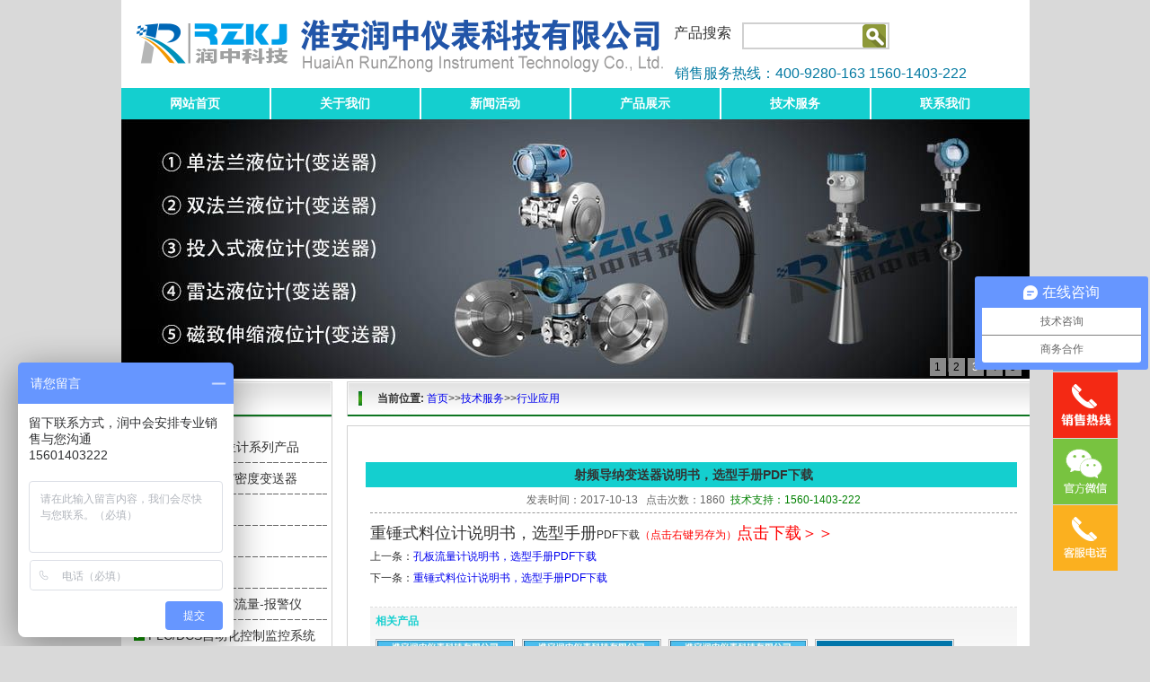

--- FILE ---
content_type: text/html; charset=utf-8
request_url: https://www.harzkj.com/jishufuwu/xingyeyingyong/1694.html
body_size: 6726
content:
<!DOCTYPE html PUBLIC "-//W3C//DTD XHTML 1.0 Transitional//EN" "http://www.w3.org/TR/xhtml1/DTD/xhtml1-transitional.dtd">
<html xmlns="http://www.w3.org/1999/xhtml">
<head>

<meta http-equiv="Content-Type" content="text/html; charset=utf-8" />
<title>射频导纳变送器说明书，选型手册PDF下载_淮安润中仪表科技有限公司</title>
<meta name="Keywords" content="射频导纳变送器说明书,选型手册" />
<meta name="Description" content="重锤式料位计说明书，选型手册 （点击右键另存为） 点击下载＞＞" />
<link rel="stylesheet" href="https://www.harzkj.com/css/style.css" type="text/css">
<script type="text/javascript" src="https://www.harzkj.com/css/jquery.min.js"></script>
<script type="text/javascript" src="https://www.harzkj.com/css/jq.js"></script>



</head>



<body> 

<script>
var _hmt = _hmt || [];
(function() {
  var hm = document.createElement("script");
  hm.src = "https://hm.baidu.com/hm.js?502ddc86991765d8972835e53e1e3e3e";
  var s = document.getElementsByTagName("script")[0]; 
  s.parentNode.insertBefore(hm, s);
})();
</script>

<div class="bg">

<div>
<script src="https://s1.bdstatic.com/r/www/cache/global/js/BaiduHttps_20150714_zhanzhang.js"></script>

<script>
    function checkHttps () {
        BaiduHttps.useHttps();
    };
    function g(formname) {
        var data = BaiduHttps.useHttps();
        var url = '';
        url = data.s == 0 ? "https://www.baidu.com/baidu" : 'https://www.baidu.com/baidu' + '?ssl_s=1&ssl_c' + data.ssl_code;
        if (formname.s[1].checked) {
            formname.ct.value = "2097152";
        }
        else {
            formname.ct.value = "0";
        }
        formname.action = url;
        return true;
    };
</script>

</div>



<div class="head"> 
  <div id="logo">
 <a href ="https://www.harzkj.com/" title="雷达液位计_超声波液位计_智能电磁流量计_磁翻板液位计厂家_淮安润中仪表科技有限公司">
<img rel="nofollow" src="https://www.harzkj.com/images/logo.png" alt="雷达液位计_超声波液位计_智能电磁流量计_磁翻板液位计厂家_淮安润中仪表科技有限公司">
</a>
</div>

<div id="ss">

<span>产品搜索</span> <div class="search">
    <form name="infosearch" method="get" action="/search/">
    <input id="q" name="keyword" type="text" class="infoInput" value=" " />
    <input name="submitsearch" type="submit" class="btn" value="" />
	</form>

  
  </div>
   
</div>
 
  <div class="en">销售服务热线：400-9280-163  1560-1403-222</div>
<div class="clear"></div>
<div id="nav">
  <ul class="nav" id="navMenu">
  <li><a href="https://www.harzkj.com/" class="nav_01_link" rel="dropmenu9999">网站首页</a></li>
 
      	<li><a href='/guanyuwomen/' class='nav_00' rel='dropmenu0'>关于我们</a></li>
   
      	<li><a href='/xinwenhuodong/' class='nav_01' rel='dropmenu1'>新闻活动</a></li>
   
      	<li><a href='/cp/' class='nav_02' rel='dropmenu2'>产品展示</a></li>
   
      	<li><a href='/jishufuwu/' class='nav_03' rel='dropmenu3'>技术服务</a></li>
   
  	<li class="last"><a  href='/lianxiwomen/' class='nav_05' rel='dropmenu5'>联系我们</a> </li>


    <div class="clear"></div>
  </ul>
  <script type="text/javascript" src="/css/dropdown.js" ></script>
  <div><ul id="dropmenu0" class="dropMenu"> 
        <li><a href='https://www.harzkj.com/guanyuwomen/gongsigaikuang/'>公司概况</a></li> 

        <li><a href='https://www.harzkj.com/guanyuwomen/fazhanlicheng/'>发展历程</a></li> 

        <li><a href='https://www.harzkj.com/guanyuwomen/gongsirongyu/'>公司资质</a></li> 

        <li><a href='https://www.harzkj.com/guanyuwomen/hezuoanli/'>合作案例</a></li> 

      </ul><ul id="dropmenu1" class="dropMenu"> 
        
        <li><a href='https://www.harzkj.com/xinwenhuodong/gongsixinwen/'>公司新闻</a></li> 

        <li><a href='https://www.harzkj.com/xinwenhuodong/xingyedongtai/'>行业动态</a></li> 

        <li><a href='https://www.harzkj.com/xinwenhuodong/shipinzhongxin/'>产品专题</a></li> 

      </ul><ul id="dropmenu2" class="dropMenu"> 

        <li><a href='https://www.harzkj.com/RZ-RD1000/'>雷达液位计料位计系列产品</a></li> 

        <li><a href='https://www.harzkj.com/ylyb/'>压力/液位/差压/密度变送器</a></li> 

        <li><a href='https://www.harzkj.com/cp/yeweikongzhixianshiqi/'>液位/温度/压力/流量-报警仪</a></li> 

        <li><a href='https://www.harzkj.com/ywyb/'>液位仪表系列</a></li> 

        <li><a href='https://www.harzkj.com/llyb/'>流量仪表系列</a></li> 

        <li><a href='https://www.harzkj.com/xsyb/'>有纸/无纸记录仪系列</a></li> 

        <li><a href='https://www.harzkj.com/wwyb/'>物位仪表系列</a></li> 

        <li><a href='https://www.harzkj.com/wdyb/'>温度仪表系列</a></li> 

        <li><a href='https://www.harzkj.com/cp/GPRS/'>GPRS无线远传装置</a></li> 

        <li><a href='https://www.harzkj.com/cp/PLC_DCSzidonghuakongzhijiankongxitong/'>PLC/DCS自动化控制监控系统</a></li> 

        <li><a href='https://www.harzkj.com/cp/jinpinyibiaochanpinxilie/'>分析仪|检测仪|校验仪系列</a></li> 

      </ul><ul id="dropmenu3" class="dropMenu"> 
      
        <li><a href='https://www.harzkj.com/jishufuwu/jiejuefangan/'>技术资讯</a></li> 

        <li><a href='https://www.harzkj.com/jishufuwu/xingyeyingyong/'>行业应用</a></li> 

        <li><a href='https://www.harzkj.com/jishufuwu/shouhoufuwu/'>售后服务</a></li> 

      </ul> 
  </div>
  <script type="text/javascript">cssdropdown.startchrome("navMenu")</script> 
</div>
  <div class="clear"></div>
</div>
<div class="banner" >
  
  <div class="pics f_l">
  
  
  <div class="img2"><a rel="nofollow" href="https://www.harzkj.com/ywyb/"><img border="0" src="/FileUPLoad/PictureFile/635381839851370683.jpg"alt="润中仪表科技宣传2"></a></div>
  
  <div class="img2"><a rel="nofollow" href="https://www.harzkj.com/llyb/"><img border="0" src="/FileUPLoad/PictureFile/635386819341619504.jpg"alt="润中仪表科技宣传3"></a></div>
  
  <div class="img2"><a rel="nofollow" href="https://www.harzkj.com/ywyb/"><img border="0" src="/FileUPLoad/PictureFile/635399132852282344.jpg"alt="润中仪表科技宣传4"></a></div>
  
  <div class="img2"><a rel="nofollow" href="https://www.harzkj.com/ylyb/"><img border="0" src="/FileUPLoad/PictureFile/635394616143656525.jpg"alt="润中仪表科技宣传5"></a></div>
  
            <div id="num"></div>
  </div>
  <div class="clear"></div>
</div>

<div class="main2">
  <div class="main_l">
 <style type="text/css">
.list_con { min-height:200px; padding:7px 0px 0 14px;}
.list_con h4 { font-size:13px; height:33px; line-height:33px; background:url(https://www.harzkj.com/images/listh3.gif) no-repeat; padding-left:16px; margin:0 0 2px 0; overflow:hidden;}
.list_con h4 span{display:block; cursor:pointer; background:url(https://www.harzkj.com/images/listh30.gif) no-repeat; margin-left:-16px; padding:0 0 0 16px; }
.list_con h4 a { color:#434343;}
.list_con h4 a:hover, .list_con .listcur a { color:#3e3e3e; overflow:hidden;}
.list_con ul { width:224px;}
.list_con ul li {font-size:13px; height:34px; line-height:34px; overflow:hidden; background:url(https://www.harzkj.com/images/listbor.gif) no-repeat left bottom;}
.list_con ul li.hvcur{}
.list_con ul li.hvcur a{ background:none; color:#fff;}
.menu_txt li a{ color:#444;}
.menu_txt li a:hover{ display:block;color:#099;}
.list_con ul .noullist { background:none;}
.list_con ul li a { background:url(https://www.harzkj.com/images/sj.gif) no-repeat 7px center; padding-left:22px;}
.rightbox{
	height:20px;
	align:left;
	valign:middle;
	margin-bottom:10px;
	font-size: 18px;
	font-weight: normal;
         color:#CC0000;
}
</style>
 

 <li class="mcleft_tit">产品展示</li>
    
    <ul class="mcleft_com" >
    <li><a href="https://www.harzkj.com/RZ-RD1000/">雷达液位计料位计系列产品</a></li>
    <li><a href="https://www.harzkj.com/ylyb/">压力/液位/差压/密度变送器</a></li>
 <li><a href="https://www.harzkj.com/ywyb/">液位仪表系列</a></li>	
 <li><a href="https://www.harzkj.com/llyb/">流量仪表系列</a></li>
 <li><a href="https://www.harzkj.com/wwyb/">物位仪表系列</a></li>
  <li><a href="https://www.harzkj.com/cp/yeweikongzhixianshiqi/">液位/温度/压力/流量-报警仪</a></li>
 <li><a href="https://www.harzkj.com/cp/PLC_DCSzidonghuakongzhijiankongxitong/">PLC/DCS自动化控制监控系统</a></li>     
 <li><a href="https://www.harzkj.com/cp/GPRS/">GPRS无线远传装置</a></li>
 <li><a href="https://www.harzkj.com/xsyb/">有纸/无纸记录仪系列</a></li>
 <li><a href="https://www.harzkj.com/wdyb/">温度仪表系列</a></li>
 <li><a href="https://www.harzkj.com/cp/jinpinyibiaochanpinxilie/">分析仪|检测仪|校验仪系列</a></li>
 
    

    </ul>


<div>
<a rel="nofollow" href="https://www.harzkj.com/cp/"><img src="https://www.harzkj.com/images/zdcp.png" alt="主导产品"/ ></a>
</div>


     <li class="mcleft_titc"></li>
    
    <div class="mcleft_comc" >                          
全国销售热线：400-9280-163<br/>
电话：86 0517-86917118<br/>
传真：86 0517-86899586<br/>
销售经理：1560-1403-222 (丁经理)<br/>          
       139-1518-1149 (袁经理)<br/>
业务QQ：2942808253 / 762657048<br/>
网址：https://www.harzkj.com</p>
    </div>
<div>
  <a rel="nofollow" href="https://www.harzkj.com/guanyuwomen/gongsirongyu/"><img src="https://www.harzkj.com/images/gszz.jpg" alt="公司资质"/ ></a>
  <a rel="nofollow" href="https://www.harzkj.com/guanyuwomen/hezuoanli/"><img src="https://www.harzkj.com/images/hzal.jpg" alt="合作案例"/ ></a>
</div>
<div>
 <a rel="nofollow" href="https://www.harzkj.com/jishufuwu/xingyeyingyong/"><img src="https://www.harzkj.com/images/xzzq.jpg" alt="产品说明书下载专区"/ ></a>
</div>

<table width="****" border="0" align="center" cellpadding="0" cellspacing="0">
              <tbody><tr>
                <td height="10" colspan="4"></td>
            </tr>
              
              <tr>
             
                <td width="5%" align="center" class="rightbox"> </td>
                <td width="10%" align="center" class="rightbox"><img src="https://www.harzkj.com/images/type_li_ico.gif"></td>
                <td width="85%" class="rightbox"><a rel="nofollow" href="https://www.harzkj.com/jishufuwu/xingyeyingyong/1675.html" title="磁翻板液位计说明书、选型手册">磁翻板液位计说明书选型</a></td>
              </tr>

              <tr>
               
                <td width="5%" align="center" class="rightbox"> </td>
                <td width="10%" align="center" class="rightbox"><img src="https://www.harzkj.com/images/type_li_ico.gif"></td>
                <td width="85%" class="rightbox"><a rel="nofollow" href="https://www.harzkj.com/jishufuwu/xingyeyingyong/1679.html" title="液位变送器说明书、选型手册">液位变送器说明书选型</a></td>
              </tr>

              <tr>
              
                <td width="5%" align="center" class="rightbox"> </td>
                <td width="10%" align="center" class="rightbox"><img src="https://www.harzkj.com/images/type_li_ico.gif"></td>
                <td width="85%" class="rightbox"><a rel="nofollow" href="https://www.harzkj.com/jishufuwu/xingyeyingyong/1681.html" title="浮球式液位计说明书、选型手册">浮球式液位计说明书选型</a></td>
              </tr>

              <tr>
                
                <td width="5%" align="center" class="rightbox"> </td>
                <td width="10%" align="center" class="rightbox"><img src="https://www.harzkj.com/images/type_li_ico.gif"></td>
                <td width="85%" class="rightbox"><a rel="nofollow" href="https://www.harzkj.com/jishufuwu/xingyeyingyong/1680.html" title="投入式液位计说明书、选型手册">投入式液位计说明书选型</a></td>
              </tr>

              <tr>
               
                <td width="5%" align="center" class="rightbox"> </td>
                <td width="10%" align="center" class="rightbox"><img src="https://www.harzkj.com/images/type_li_ico.gif"></td>
                <td width="85%" class="rightbox"><a rel="nofollow" href="https://www.harzkj.com/jishufuwu/xingyeyingyong/1678.html" title="雷达液位计说明书、选型手册">雷达液位计说明书选型</a></td>
              </tr>

              <tr>
             
                <td width="5%" align="center" class="rightbox"> </td>
                <td width="10%" align="center" class="rightbox"><img src="https://www.harzkj.com/images/type_li_ico.gif"></td>
                <td width="85%" class="rightbox"><a rel="nofollow" href="https://www.harzkj.com/jishufuwu/xingyeyingyong/1694.html" title="射频导纳液位计说明书、选型手册">射频导纳液位计说明书选型</a></td>
              </tr>

              <tr>
                
                <td width="5%" align="center" class="rightbox"> </td>
                <td width="10%" align="center" class="rightbox"><img src="https://www.harzkj.com/images/type_li_ico.gif"></td>
                <td width="85%" class="rightbox"><a rel="nofollow" href="https://www.harzkj.com/jishufuwu/xingyeyingyong/1696.html" title="重锤式料位计说明书、选型手册">重锤式料位计说明书选型</a></td>
              </tr>

              <tr>
               
                <td width="5%" align="center" class="rightbox"> </td>
                <td width="10%" align="center" class="rightbox"><img src="https://www.harzkj.com/images/type_li_ico.gif"></td>
                <td width="85%" class="rightbox"><a rel="nofollow" href="https://www.harzkj.com/jishufuwu/xingyeyingyong/1697.html" title="电容式液位计说明书、选型手册">电容式液位计说明书选型</a></td>
              </tr>

              <tr>
              
                <td width="5%" align="center" class="rightbox"> </td>
                <td width="10%" align="center" class="rightbox"><img src="https://www.harzkj.com/images/type_li_ico.gif"></td>
                <td width="85%" class="rightbox"><a rel="nofollow" href="https://www.harzkj.com/jishufuwu/xingyeyingyong/1699.html" title="浮标液位计说明书、选型手册">浮标液位计说明书选型</a></td>
              </tr>

              <tr>
              
                <td width="5%" align="center" class="rightbox"> </td>
                <td width="10%" align="center" class="rightbox"><img src="https://www.harzkj.com/images/type_li_ico.gif"></td>
                <td width="85%" class="rightbox"><a href="https://www.harzkj.com/jishufuwu/xingyeyingyong/1700.html" title="浮球液位开关说明书、选型手册">浮球液位开关说明书选型</a></td>
              </tr>

            
              <tr>
                
                <td width="5%" align="center" class="rightbox"> </td>
                <td width="10%" align="center" class="rightbox"><img src="https://www.harzkj.com/images/type_li_ico.gif"></td>
                <td width="85%" class="rightbox"><a rel="nofollow" href="https://www.harzkj.com/jishufuwu/xingyeyingyong/1676.html" title="电磁流量计说明书、选型手册">电磁流量计说明书选型</a></td>
              </tr>

              <tr>
               
                <td width="5%" align="center" class="rightbox"> </td>
                <td width="10%" align="center" class="rightbox"><img src="https://www.harzkj.com/images/type_li_ico.gif"></td>
                <td width="85%" class="rightbox"><a rel="nofollow" href="https://www.harzkj.com/jishufuwu/xingyeyingyong/1677.html" title="超声波流量计说明书、选型手册">超声波流量计说明书选型</a></td>
              </tr>

              <tr>
               
                <td width="5%" align="center" class="rightbox"> </td>
                <td width="10%" align="center" class="rightbox"><img src="https://www.harzkj.com/images/type_li_ico.gif"></td>
                <td width="85%" class="rightbox"><a rel="nofollow" href="https://www.harzkj.com/jishufuwu/xingyeyingyong/1683.html" title="涡轮流量计说明书、选型手册">涡轮流量计说明书选型</a></td>
              </tr>
              <tr>
               
                <td width="5%" align="center" class="rightbox"> </td>
                <td width="10%" align="center" class="rightbox"><img src="https://www.harzkj.com/images/type_li_ico.gif"></td>
                <td width="85%" class="rightbox"><a rel="nofollow" href="https://www.harzkj.com/jishufuwu/xingyeyingyong/1682.html" title="涡街流量计说明书、选型手册">涡街流量计说明书选型</a></td>
              </tr>
              
              <tr>
               
                <td width="5%" align="center" class="rightbox"> </td>
                <td width="10%" align="center" class="rightbox"><img src="https://www.harzkj.com/images/type_li_ico.gif"></td>
                <td width="85%" class="rightbox"><a rel="nofollow" href="https://www.harzkj.com/jishufuwu/xingyeyingyong/1684.html" title="金属管流量计说明书、选型手册">金属管流量计说明书选型</a></td>
              </tr>
              
              <tr>
               
                <td width="5%" align="center" class="rightbox"> </td>
                <td width="10%" align="center" class="rightbox"><img src="https://www.harzkj.com/images/type_li_ico.gif"></td>
                <td width="85%" class="rightbox"><a rel="nofollow" href="https://www.harzkj.com/jishufuwu/xingyeyingyong/1685.html" title="V锥流量计说明书、选型手册">V锥流量计说明书选型</a></td>
              </tr>
              
              <tr>
               
                <td width="5%" align="center" class="rightbox"> </td>
                <td width="10%" align="center" class="rightbox"><img src="https://www.harzkj.com/images/type_li_ico.gif"></td>
                <td width="85%" class="rightbox"><a rel="nofollow" href="https://www.harzkj.com/jishufuwu/xingyeyingyong/1693.html" title="孔板流量计说明书、选型手册">孔板流量计说明书选型</a></td>
              </tr>
              
              <tr>
               
                <td width="5%" align="center" class="rightbox"> </td>
                <td width="10%" align="center" class="rightbox"><img src="https://www.harzkj.com/images/type_li_ico.gif"></td>
                <td width="85%" class="rightbox"><a rel="nofollow" href="https://www.harzkj.com/jishufuwu/xingyeyingyong/1698.html" title="楔形流量计说明书、选型手册">楔形流量计说明书选型</a></td>
              </tr>
              
              <tr>
               
                
              </tr>
             
            </tbody></table></td>





  </div>
  <div class="main_r">
   <div class="navpos" ><strong>当前位置:</strong> <a href="/">首页</a>>><a href="/jishufuwu/">技术服务</a>>><a href="/jishufuwu/xingyeyingyong/">行业应用</a></div>
    <div class="mcright">


      <h1 class="fback_tit">射频导纳变送器说明书，选型手册PDF下载</h1>
   <div class="ny_main" id="news_dy_text"><!--内页内容框--> 	
     <div class="inside_rnewtime">发表时间：2017-10-13    点击次数：1860 <span style="color:#008000;"> 技术支持：1560-1403-222</span></div>
     <div class="inside_rnewcon"><span style="color: rgb(51, 51, 51); font-size: 18px; font-family: "Microsoft Yahei", u5FAEu8F6Fu96C5u9ED1, SimSun, u5B8Bu4F53, "Arial Narrow", HELVETICA; font-weight: bold;">重锤式料位计说明书，选型手册</span><span style="color: rgb(51, 51, 51); font-family: "Microsoft Yahei", u5FAEu8F6Fu96C5u9ED1, SimSun, u5B8Bu4F53, "Arial Narrow", HELVETICA; font-size: 18px; font-weight: bold;">PDF下载</span><a href="https://www.harzkj.com/uploads/cpdoc/PDF/SP.pdf" target="_blank"><span style="color: rgb(255, 0, 0); font-family: "Microsoft Yahei", u5FAEu8F6Fu96C5u9ED1, SimSun, u5B8Bu4F53, "Arial Narrow", HELVETICA; font-size: 18px; font-weight: bold;">（点击右键另存为）</span><span style="font-family: Arial, ????; font-size: 18px; color: rgb(255, 0, 0);"><span style="font-family: "Microsoft Yahei", u5FAEu8F6Fu96C5u9ED1, SimSun, u5B8Bu4F53, "Arial Narrow", HELVETICA; font-weight: bold;">点击下载＞＞</span></span></a><br/>上一条：<a href="/jishufuwu/xingyeyingyong/1693.html">孔板流量计说明书，选型手册PDF下载</a> <br/>
下一条：<a href="/jishufuwu/xingyeyingyong/1696.html">重锤式料位计说明书，选型手册PDF下载</a><br/>
</div>
     <div class="inside_newsthree"><!--内容底部功能条-->
		  <p><!-- Baidu Button BEGIN -->
<div class="anli">
                <div class="anli_title">
                    <b>相关产品</b>
                </div>

                <ul class="anli_list">
				
      <li><a rel="nofollow" href="https://www.harzkj.com/llyb/jinshuguanfuziliuliangji/2014/0829/103.html"><img src="/uploads/160725/1-160H51J553600.jpg" alt="金属管转子流量计"width="120" height="73">
                            <p>金属管转子流量计</p></a></li>
    
      <li><a rel="nofollow" href="https://www.harzkj.com/ywyb/shepindaonayeweiji/144.html"><img src="/uploads/160725/1-160H51Z350207.jpg" alt="射频导纳液位计 - **百科"width="120" height="73">
                            <p>射频导纳液位计 - **···</p></a></li>
    
      <li><a rel="nofollow" href="https://www.harzkj.com/llyb/xiexingliuliangji/2014/0829/109.html"><img src="/uploads/160426/1-1604261R60O22.jpg" alt="楔形流量计"width="120" height="73">
                            <p>楔形流量计</p></a></li>
    
      <li><a rel="nofollow" href="https://www.harzkj.com/ywyb/chaoshengboyeweiji/2658.html"><img src="/uploads/allimg/210315/1-210315102Z10-L.jpg" alt="防腐型超声波液位计"width="120" height="73">
                            <p>防腐型超声波液位计</p></a></li>
    
                </ul>
            </div>
<div class="hot mt1">
     <dl class="tbox">
           <dt><strong>相关文章</strong></dt>
               <dd>
                  <ul class="c1 ico2">
				   
                      
                             <li><a   href="/jishufuwu/xingyeyingyong/2543.html">国产液体|污水|防腐型|防爆|管道式|智能电磁流量计厂家对产品价格的分析</a> 【2020-04-17】</li>
                     
                             <li><a   href="/jishufuwu/xingyeyingyong/1843.html">污水流量计厂家选型手册说明书,PDF文件下载</a> 【2020-04-06】</li>
                     
                             <li><a   href="/jishufuwu/xingyeyingyong/1675.html">磁翻板式|磁性浮子|磁翻转液位计说明书,产品型号选型手册PDF下载</a> 【2020-04-01】</li>
                     
                             <li><a   href="/jishufuwu/xingyeyingyong/1678.html">高频喇叭口/杆式/缆式雷达液位计说明书，产品选型手册PDF下载</a> 【2020-03-30】</li>
                     
					 
                             <li><a   href="/jishufuwu/xingyeyingyong/1699.html">浮标液位计说明书，选型手册PDF下载</a> 【2017-10-14】</li>
                     
                             <li><a   href="/jishufuwu/xingyeyingyong/264.html">雷达液位计在罐区使用中的有关问题探讨</a> 【2014-11-03】</li>
                     
                             <li><a   href="/jishufuwu/xingyeyingyong/1046.html">润中仪表科技超声波流量计系列产品安装操作模拟演示</a> 【2015-11-26】</li>
                     
                             <li><a   href="/jishufuwu/xingyeyingyong/1864.html">差压/压力变送器厂家选型手册说明书,PDF文件下载</a> 【2018-04-10】</li>
                     
                             <li><a   href="/jishufuwu/xingyeyingyong/1682.html">涡街流量计说明书，产品选型手册PDF下载</a> 【2018-04-15】</li>
                     
                             <li><a   href="/jishufuwu/xingyeyingyong/1700.html">浮球液位开关说明书，选型手册PDF下载</a> 【2017-10-14】</li>
                     
                  </ul>
               </dd>
     </dl>
</div>






<!-- //AJAX评论区 -->
 </div>
<!-- //左边内容结束 -->

</div>



<!--内容底部功能条-->

<span> <a href="#" style="color:#333">返回顶部</a></span>




</div>


  </div>
  <div class="clear"></div>

</div>
</div>
</div>
</div>
</div>
</div>







<div class="footer" style="height:100px;">
  
<span lang="el">主营新品：</span><b><a  href="https://www.harzkj.com/cfbywj/"><font color="#040971">磁翻板液位计</font></a></b>|
<b><a   href="https://www.harzkj.com/ywyb/chaoshengboyeweiji/"><font color="#040971">超声波液位计</font></a></b>|
<b><a   href="https://www.harzkj.com/ywyb/tourushiyeweibiansongqi/"><font color="#040971">投入式液位计</font></a></b>|
<b><a   href="https://www.harzkj.com/ywyb/tourushiyeweibiansongqi/"><font color="#040971">静压式液位计</font></a></b>|
<b><a   href="https://www.harzkj.com/ywyb/tourushiyeweibiansongqi/"><font color="#040971">投入式液位变送器</font></a></b>|
<b><a   href="https://www.harzkj.com/cp/yeweikongzhixianshiqi/"><font color="#040971">液位报警器</font></a></b>

<BR>

<b><a   href="https://www.harzkj.com/cp/yeweikongzhixianshiqi/"><font color="#040971">液位控制报警仪</font></a></b>|
<b><a    href="https://www.harzkj.com/ywyb/znldywj/"><font color="#040971">雷达液位计</font></a></b>|
<b><a    href="https://www.harzkj.com/ywyb/fqywj/"><font color="#040971">浮球液位计</font></a></b>|
<b><a    href="https://www.harzkj.com/ywyb/fqywj/799.html"><font color="#040971">浮标液位计</font></a></b>|
<b><a    href="https://www.harzkj.com/ylyb/"><font color="#040971">单法兰液位变送器</font></a></b>|
<b><a    href="https://www.harzkj.com/ylyb/"><font color="#040971">双法兰液位变送器</font></a></b>|
<b><a    href="https://www.harzkj.com/ywyb/tourushiyeweibiansongqi/"><font color="#040971">投入式液位变送器</font></a></b>|
<b><a    href="https://www.harzkj.com/ylyb/"><font color="#040971">压力变送器</font></a></b>|
<b><a    href="https://www.harzkj.com/ylyb/"><font color="#040971">差压变送器</font></a></b>
</br>
<font color="#000000"> 
淮安润中仪表科技有限公司 All Copy Right 2005-2014 版权所有  未经允许翻录必究  备案号：<a rel="nofollow" href="https://beian.miit.gov.cn" target="_blank"> 苏ICP备14043850号-1<a><br />
 地址：江苏省淮安市金湖县金荷路201号 <a rel="nofollow" href="/sitemap.xml">xml地图</a>     电话: 0517-86917118 传真：0517-86917118<br />
</font> 
  
 
<div class="clear"></div>
<p style="text-align:center;">
</class>

</p>

<p style="text-align:left;">

<script type="text/javascript"> var _bdhmProtocol = (("https:" == document.location.protocol) ? " https://" : " https://"); document.write(unescape("%3Cscript src='" + _bdhmProtocol + "hm.baidu.com/h.js%3Fc5738f3c5b6fe05a4883ddadba4acfa5' type='text/javascript'%3E%3C/script%3E")) </script>


</div>
<style>
/*main css*/
.izl-rmenu{position:fixed; left:50%; margin-left:532px; bottom:10px; padding-bottom:73px; background:url(https://www.harzkj.com/images/r_b.png) 0px bottom no-repeat; z-index:999; }
.izl-rmenu .btn{width:72px; height:73px; margin-bottom:1px; cursor:pointer; position:relative;}
.izl-rmenu .btn-qq{background:url(https://www.harzkj.com/images/r_qq.png) 0px 0px no-repeat; background-color:#6da9de;}
.izl-rmenu .btn-qq:hover{background-color:#488bc7;}
.izl-rmenu a.btn-qq,.izl-rmenu a.btn-qq:visited{background:url(https://www.harzkj.com/images/r_qq.png) 0px 0px no-repeat; background-color:#6da9de; text-decoration:none; display:block;}
.izl-rmenu .btn-wx{background:url(https://www.harzkj.com/images/r_wx.png) 0px 0px no-repeat; background-color:#78c340;}
.izl-rmenu .btn-wx:hover{background-color:#58a81c;}
.izl-rmenu .btn-wx .pic{position:absolute; left:-160px; top:0px; display:none;width:160px;height:160px;}
.izl-rmenu .btn-phone{background:url(https://www.harzkj.com/images/r_phone.png) 0px 0px no-repeat; background-color:#fbb01f;}
.izl-rmenu .btn-phone:hover{background-color:#ff811b;}
.izl-rmenu .btn-phone .phone{background-color:#ff811b; position:absolute; width:160px; left:-160px; top:0px; line-height:73px; color:#FFF; font-size:18px; text-align:center; display:none;}
.izl-rmenu .btn-top{background:url(https://www.harzkj.com/images/r_top.png) 0px 0px no-repeat; background-color:#666666; display:none;}
.izl-rmenu .btn-top:hover{background-color:#a40ffa;}
.izl-rmenu .xsrx{width:72px; height:73px; margin-bottom:1px; background:url(https://www.harzkj.com/images/r_phone2.png) 0px 0px no-repeat; background-color:#f42914; cursor:pointer; position:relative;}
.izl-rmenu .xsrx:hover{background-color:#e54e4e;}
.izl-rmenu .xsrx .dh{background-color:#e54e4e; position:absolute; width:160px; left:-160px; top:0px; line-height:73px; color:#FFF; font-size:18px; text-align:center; display:none;}

.QQbox{ z-index:99; width: 170px; right: 3px; top: 145px; position: absolute;}
.QQbox .press{ right: 0; border: none; cursor: pointer;width: 32px; height: 150px;position: absolute;}
.QQbox .Qlist{ left: 0; width: 170px; background: url(https://www.harzkj.com/images/siderIM_bg.gif) padding:5px;}
.QQbox .Qlist .b{ float: right; height: 6px; width: 170px; font-size: 1px; }
.QQbox .Qlist .infobox{ text-align:center; background:#bdc5cb; background-image:url(https://www.harzkj.com/images/siderIM_infobox.gif); background-repeat:no-repeat;  padding:5px; line-height:14px; color:#000; font-weight:700;}
.QQbox .Qlist .t{ background:url(https://www.harzkj.com/images/siderIM_title.gif); height:34px;}
.QQbox .Qlist .b{ background:url(https://www.harzkj.com/images/siderIM_bottom.gif); height:9px; overflow:hidden; }
.QQbox .Qlist .con{ background: url(https://www.harzkj.com/images/siderIM_bg.gif); width: ****; padding: 10px 0px 10px 0px;}
.QQbox .Qlist .con h2{ height: 22px; font: bold 12px/22px "宋体"; background: url(/images/siderIM_bg.gif) repeat-y -163px 0; border: 1px solid #3a708d; text-align: center; color:#fff;}

.QQbox .Qlist .con ul li{ padding: 5px 5px 0px 15px; }
</style>
<script type="text/javascript" src="https://www.harzkj.com/js/jquery-1.8.3.min.js"></script>
<script type="text/javascript" src="https://www.harzkj.com/js/zzsc.js"></script>
<div id="top"></div>
<script>
(function(){
    var bp = document.createElement('script');
    var curProtocol = window.location.protocol.split(':')[0];
    if (curProtocol === 'https') {
        bp.src = 'https://zz.bdstatic.com/linksubmit/push.js';
    }
    else {
        bp.src = 'http://push.zhanzhang.baidu.com/push.js';
    }
    var s = document.getElementsByTagName("script")[0];
    s.parentNode.insertBefore(bp, s);
})();
</script>



<!-- /footer -->


<script src='/?p=/Do/visits/id/1694' async='async'></script>
</body>



</html>

--- FILE ---
content_type: text/css
request_url: https://www.harzkj.com/css/style.css
body_size: 4513
content:
@charset "utf-8";
/* CSS Document */
ul, ol {
	list-style: none outside none;
}
img {
	border: medium none;
}
html, body, table, td, th, img, form, input, ul, ol, li, dl, dt, dd, p, h1, h2, h3, h4, h5, h6, textarea {
	margin: 0;
	padding: 0;
	font-size:12px;
	font-family: Arial, "����";
	color:#333;
	font-weight:normal;
}
body{background:#D9D9D9;}
.bg{ background:#fff;}
a {
	text-decoration: none;
	font-size:12px;
	font-family: Arial, "����";
	cursor:pointer;
}


a:hover,a:visited,.new_con a:hover,.footer div.f_r a:hover,.bna_l ul li a:hover,#login a:hover,.newsr_con a:hover{color:#006666;}
input,select{vertical-align:middle;}
.f_l {
	float: left;
}
.f_r {
	float:right;
}
.clear {
	clear:both;
}

/*===����===*/
.orange{ color:#FE7314;}
.green{color:#62AF20;}
.bg,.head,.banner,.main,.main2,.main3,.main4,.prod_tit{ width:1011px; margin:0px auto;}


/*---����---*/
.head{ height:130px;}
#logo{ width:600px; float:left; padding-left:11px; padding-top:8px; height:90px;}
#ss{ width:250px; float:left; padding-left:2px; padding-top:25px;}
.fav{ float:right;padding-top:20px;} 
.fav a{color:#898989;font-size:14px;}
#ss span{float:left;padding-top:2px;font-size:16px; padding-left:2px;}
.en{ float:right;padding-right:70px;color:#0379a1; font-size:16px;padding-top:5px;}
.en a{color:#898989;}

/*����*/
.nav { height:35px; width:1011px; position:relative; z-index:100; overflow:hidden;background: #14CFCF;}
.nav li {float:left; position: relative;}
.nav li a{ width:165px; display:block; height:35px; line-height:35px; text-align:center; font-size:14px; color:#fff; font-weight:bold;
font-family:Arial, "΢���ź�"; position: relative; border-right:#FFF solid 2px;}
.nav .last a{border-right:none;}
.nav li a:hover{width:165px; display:block; background:#14CFCF; color:#FFF; }

.search {height:26px; margin:0px 0px 12px 12px; border:2px solid #D0D0D0; width:160px; overflow:hidden; float:left;}
.search input { float:left; width:130px;color: #666;height:26px;line-height:26px; border:0px;vertical-align: middle;padding:1px;}
.search input.btn{ background:url(../images/btn.png) no-repeat; height:26px; width:26px; border:none;}

/*-------- �����˵� --------------*/
.dropMenu {	position:absolute; z-index:100; visibility: hidden; background:#14CFCF; width:165px; margin-top:-2px}
.dropMenu li {cursor: pointer; text-align:center;}
.dropMenu li a { color:#fff;display: block; height:28px; text-align:center; line-height:28px;}
/*=====ͷ������=====*/

/*�м�*/
/*banner*/
.banner{height:295px;  position:relative}
.banner img{ height:292px; width:1011px;overflow:hidden; vertical-align:middle;}
.bna_l,.bna_2{height:292px; width:217px; color:#fff; font-size:14px;}
.bna_l #suckertree2,.bna_2 #suckertree2{
margin: 0;
padding: 0;
list-style-type: none;
 width:162px;
 height:127px;
 padding-top:164px;
 padding-left:65px;
}
.bna_2{ background:#6BB329;}.bna_l{background:#B6B6B6;}
.bna_l #suckertree1,.bna_2 #suckertree1{
margin: 0;
padding: 0;
list-style-type: none;

 width:92px;
 height:127px;
 padding-top:15px;
 padding-left:125px;
}
.bna_l ul li,.bna_2 ul li{
position: relative; 
}
.bna_l ul li ul,.bna_2 ul li ul{
left:152px; 
position: absolute;
top:2px;
width:155px;
display: none;
background:#fff;
margin-top:-2px
}

.bna_l ul li ul li a,.bna_2 ul li ul li a{ 
color:#006666; font-size:14px;  width:142px;
}
.bna_l ul li a,.bna_2 ul li a{
display: block;
color:#fff;
text-decoration: none;
font-size:14px;
padding: 5px 5px;
width:142px;
overflow:hidden;
display:block;
border-bottom: 0;
}

.bna_l ul li a:hover{
width:142px;
display:block;
background:#fff;
color:#006666;
}



.img2{ height:292px; overflow:hidden;width:1011px;}
#num{position:absolute;right:6px; top:269px;}
#num span{float:left;cursor:pointer;margin-right:3px;background-color:#898989;width:18px;height:20px;color:#000;line-height:20px;text-align:center;}
#num span.current2{background-color:#898989; color:#fff;}
.pics{width:1011px; height:292px; overflow:hidden;}
.main{background:#A0A0A0; }
.main2{ background:#fff; }
.main3{ background:#fff;}
.main4{ background:#B6B6B6}
.main_l,.main_r{ float:left;}
.main_l{ width:235px; height:100%;}
.mleft_com{ padding-top:66px;}
.mleft_com li{ color:#fff; font-size:14px; text-align:center; line-height:24px;}
.main_r{ background:#fff; width:760px;   padding-left:16px; overflow:hidden;}
.main_r p{ line-height:20px;}
.navpos{width:726px;line-height:39px;background:url(../images/title-bj.jpg) no-repeat; height:39px; padding-left:34px;}
.page {
background:#14CFCF;
width: 100%;
height:28px;
text-align: center;
line-height:28px;
}



.page div{ font-weight:bold;color: #fff; float:right; margin-right:10px;}
.page a, .page a:visited {
padding: 0 3px;
color: #333;
font-weight:bold;}
.page_font14 {
font: 14px/30px Arial;}
.page input {
width: 50px;
border:none;
height: 18px;
line-height: 18px;
padding: 0px 2px 0px ;
margin-top:-4px;
color:#333;
vertical-align: middle;
}
/*---�ײ���?&#65533;---*/
.footer{
	height:80px;
	line-height:24px;
	width:1011px;
	 margin:0px auto; background:#14CFCF; padding-top:15px; text-align:center
}
.footer a{ color:#333
}




/*---��˾����---*/


.news,.about{ margin-left:15px; width:543px; padding-right:20px;  margin-bottom:20px; height:274px; overflow:hidden;}
.news_tit,.about_tit,.tec_tit{ background:url(../images/icon_01.png) no-repeat; height:26px; color:#333; line-height:26px; margin-bottom:13px;  padding-left:35px;border-bottom:1px solid #5743BE;  padding-top:7px}
.news_tit a,.about_tit a{color:#3F3F3F;}
.span1{ float:left;}
.span2{ float:right}
.new_con a, .about_con{ font-size:12px; color:#3F3F3F;}
.new_con li{ background:url(../images/icon_08.png) 0px 7px no-repeat; height:24px; line-height:24px; padding-left:18px;}
.about_con img{float:left;  margin-right:10px; margin-bottom:5px;  }

/*---�������---*/
.ml_r{width:405px; margin-left:20px}
.solutions{ background-color:#B3EFFA; height:274px; width:405px; margin-bottom:15px;}
.solutions p{ width:125px; float:left; text-align:center; height:127px; padding:5px;}
.solutions p.p1 a{background:url(../images/ha1.png) no-repeat center center; height:127px; width:125px;  display:block;}
.solutions p.p2 a{background:url(../images/ha2.png) no-repeat; height:127px; width:125px;  display:block;}
.solutions p.p3 a{background:url(../images/ha3.png) no-repeat; height:127px; width:125px;  display:block;}
.solutions p.p4 a{background:url(../images/ha4.png) no-repeat; height:127px; width:125px;  display:block;}
.solutions p.p5 a{background:url(../images/ha5.png) no-repeat; height:127px; width:125px;  display:block;}
.solutions p.p6 a{background:url(../images/ha6.png) no-repeat; height:127px; width:125px;  display:block;}

.solutions p.p1 a:hover{background:url(../images/ha1-2.png) no-repeat; }
.solutions p.p2 a:hover{background:url(../images/ha2-2.png) no-repeat; }
.solutions p.p3 a:hover{background:url(../images/ha3-2.png) no-repeat; }
.solutions p.p4 a:hover{background:url(../images/ha4-2.png) no-repeat; }
.solutions p.p5 a:hover{background:url(../images/ha5-2.png) no-repeat; }
.solutions p.p6 a:hover{background:url(../images/ha6-2.png) no-repeat; }


/*---��ϵ---*/
.cont_tit{ background:url(../images/icon_02.png) no-repeat; height:26px; color:#333; line-height:26px; padding-left:35px; padding-top:7px}
.cont { width:305px; padding-left:5px; float:left; border-right:1px dashed #B1B1B1; padding-right:5px; line-height:24px;letter-spacing:1px;}
.contt { width:240px; padding-left:15px; float:left; line-height:24px;letter-spacing:1px;}

/*---����---*/
.link { width:980px; padding-left:15px; float:left;  padding-right:15px; line-height:24px;letter-spacing:1px; margin-top:0px}
.link_tit{ background:url(../images/icon_03.png) no-repeat; height:26px; color:#333; line-height:26px; padding-left:35px;border-bottom:1px solid #5743BE; padding-top:7px; }
.link_tit1{ height:26px; color:#FF0000;line-height:26px; padding-left:0px;border-bottom:1px solid #5743BE;  padding-top:7px; width:87%; float:right;}
.link_tit1 a{ color:#FF0000; padding:0 3px;}
.link_tit1 a:hover{color:#FF0000;}
.link p{ float:left; padding:8px 0;}
.link a{ color:#3F3F3F; padding:0 3px;}
.link a:hover{color:#999;}


/*---�ͻ�����---*/
.cservice{ line-height:20px; padding-bottom:60px;}
.cservice h5{ padding:15px 0px 15px 20px;}
.cservice_p{ text-indent:24px;}
/*---��Ϣ����---*/
.fback_tit{ height:28px; width:720px; color:#333333; background:#14CFCF; padding-left:5px; line-height:28px; font-weight:bold; font-size:14px; text-align:center;}
.fback_con{width:660px;margin-left:22px; margin-top:20px; margin-bottom:43px;}
.fback_con dt,.fback_con dd{float:left; margin:5px 0px;}
.fback_con dt{background: url(../images/Icon7.jpg) no-repeat 0px 8px; padding-left:15px;width:75px; line-height:24px; text-align:left; font-size:14px;}
.fback_dl{ width:330px; float:left;}
.u_assset_inp{ width:210px; height:18px; margin-right:5px;}
.u_assset_inp2{ width:630px; height:18px;}
.u_assset_inp3{ width:50px; height:18px; margin-top:-12px; margin-left:10px;}
.u_assset_tea {lightGrey solid;
line-height: 24px;
vertical-align: middle;
height: 100px;
width:628px;
overflow: scroll-y;
padding: 2px
}
.u_assset_btn{ background:url(../images/btn_02.png) no-repeat; height:18px; width:135px; border:none; margin-top:-12px;}
.u_assset_btn_en{ background:url(../images/btn_02_en.png) no-repeat; height:18px; width:241px; border:none; margin-top:-12px;}

/*---��������---*/
.mcleft_tit,.mcleft_titc{;color:#616161; line-height:45px; font-weight:bold;font-size:14px; width:210px; background:url(../images/aright.jpg) no-repeat; height:39px;padding-left:25px;}
.mcleft_titc{background:url(../images/sub_15.gif) no-repeat;margin-top:15px;}
.mcleft_com,.mcleft_comc {padding-top:16px; border:#D1D1D1 1px solid; padding-left:13px; padding-bottom:5px; border-left:none;}
.mcleft_comc{background:url(../images/sub_17.jpg) no-repeat top center; padding-top:88px; margin-bottom:5px; }
.mcleft_comc p{line-height:22px;}
.mcleft_com li{background:url(../images/left-bj.jpg) no-repeat left center; padding-left:17px; /*height:35px;*/}
.mcleft_com li a{ display:block;color:#333; font-size:14px; line-height:35px;}
.mcleft_com li a:hover{ display:block;color:#333; font-size:14px; line-height:35px; color:#099;}
.mcleft_com ul{clear:both;padding:0;margin:0;overflow:hidden;}
.mcleft_com ul li{background:none;margin-left: 20px; padding-left:5px; height:25px;list-style-type:square;line-height:25px;}
.mcleft_com ul li a{line-height:25px;}
.mcleft_com ul li a:hover{ display:block;color:#333; font-size:14px; line-height:25px; color:#099;}
.mcright{ margin-bottom:40px; min-height:200px; width:720px; margin-top:10px; border:#d1d1d1 1px solid; padding:40px 20px;}
.mcright p{line-height: 20px; margin-bottom:20px; max-width:724px;word-wrap: break-word;}
.mcright h2{ margin-bottom:20px;}

/*---������Ѷ---*/
.newsr_con{ margin-bottom:20px; padding-right:10px; padding-left:10px}
.newsr_con a{ font-size:12px; color:#3F3F3F;}
.newsr_con li{background:url(../images/icon_08.png) no-repeat 0px 8px; height:24px; line-height:24px; padding-left:20px;}

/*---��Ʒ����---*/
.prod_m{ padding:16px 60px 0px 34px; width:131px; }
.prod_tit{ background:#6BB329; margin-bottom:11px; margin-top:27px; height:38px;}
.prod_left{ margin-bottom:15px;}
.prod_left li{ padding-left:20px; line-height:24px;color:#fff;}
.prod_left li a{color:#333;}
.prod_left_tit{ background:url(../images/icon_05.png) no-repeat; padding-left:20px;margin-bottom:10px;}
.prod_left_tit a{ color:#333; }
.prod_list li{height:187px;border-bottom:1px dashed #B1B1B1; overflow:hidden;}
.prod_list li a.img_l{ height:186px; width:189px; overflow:hidden; display:block; float:left;}
.prod_list{ margin-bottom:20px}
.prod_lisr_w{ margin-left:19px; margin-top:25px; float:left; line-height:20px; width:510px; height:158px; overflow:hidden;}
.prod_lisr_w h2 a{ font-size:20px; font-weight:bold; color:#333; }
.mt{ margin-bottom:18px;}
.prod_con_tit{font-size:18px; font-weight:bold; color:#62AF20; text-align:center; margin:18px 0px;}
.prod_img{ text-align:center;}
.prod_con_ptit,.prod_con_p{ padding-left:50px; line-height:20px;}
.prod_con_ptit{ margin-bottom:40px;}
.prod_con_p{ margin-bottom:20px;}
.prod_h3{ padding-left:50px; margin-bottom:20px; margin-top:30px;}
.u_cptab { margin-left:50px; width:80%; border:1px solid #333; border-collapse:collapse; margin-bottom:85px;}
.u_cptab th,.u_cptab td{border:1px solid #333; text-align:left;}
.u_cptab th{ width:102px; padding:3px 0px 3px 10px;}
.u_cptab td{ padding:3px 0px 3px 50px;}
.u_cptabt{ margin:1px; font-size:12px; line-height:22px;font-family: Arial, "����";}



.ny_main{ width:720px; color:#666; line-height:28px; padding:0px 5px 10px 5px; margin:0 auto; overflow:hidden; font-size:12px;}
/* ������ҳ */
#inside_rnewtil{ text-align:center; font-size:24px; color:#333333;width:100%; margin-top:20px; margin-bottom:5px; font-family:"Microsoft YaHei";}
.inside_rnewtime{ text-align:center; font-size:12px; color:#666666; border-bottom:1px dashed #999; width:100%;}
.inside_rnewcon{ font-size:12px; color:#333333; line-height:24px; margin-top:10px;width:100%;}


.main2title {width:1011px; height:40px; border-bottom:#16CECC solid 1px;}

.anli{
    clear: both;
    width: 708px;
    height: 223px;
    margin: 10px auto;
    padding: 0 6px 30px 6px;
    overflow: hidden;
    border-top: 1px dashed #DDDDDD;
    background:url(../images/xiangguan_bg.jpg) left top repeat-x;
}
.anli_title{
    width: 720px;
    height: 30px;
    line-height: 30px;
    color: #989898;
}
.anli_title b{
    font-weight: bold;
    color: #14CFCF;
}

ul.anli_list{
    clear: both;
    width: 644px;
    height: 188px;
    padding-top: 5px;
    overflow: hidden;
}
.anli_list li{
    width: 163px;
    height: 188px;
    float: left;
    overflow: hidden;
}

.anli_list li.w155{
    width: 155px;
}
.anli_list li a{
    width: 155px;
    height: 188px;
    display: block;
    padding-top: 1px;
    float: left;
    overflow: hidden;
    color: #FFFFFF;
    background-color: #B5B5B7;
}
.anli_list li a:hover{
    color: #FFFFFF;
    background-color: #14CFCF;
}
.anli_list li a img{
    display: block;
    width: 151px;
    height:151px;
    margin: 0 auto;
    padding: 1px 1px 0 1px;
    background-color: #FFFFFF;
}
.anli_list li a p{
    clear: both;
    width: 100%;
    height: 25px;
    line-height: 25px;
    text-align: center;
}

@charset "utf-8";
/* CSS Document */
ul, ol {
	list-style: none outside none;
}
img {
	border: medium none;
}
html, body, table, td, th, img, form, input, ul, ol, li, dl, dt, dd, p, h1, h2, h3, h4, h5, h6, textarea {
	margin: 0;
	padding: 0;
	font-size:12px;
	font-family: Arial, "����";
	color:#333;
	font-weight:normal;
}
body{background:#D9D9D9;}
.bg{ background:#fff;}
a {
	text-decoration: none;
	font-size:12px;
	font-family: Arial, "����";
	cursor:pointer;
}


a:hover,a:visited,.new_con a:hover,.footer div.f_r a:hover,.bna_l ul li a:hover,#login a:hover,.newsr_con a:hover{color:#006666;}
input,select{vertical-align:middle;}
.f_l {
	float: left;
}
.f_r {
	float:right;
}
.clear {
	clear:both;
}

/*===����===*/
.orange{ color:#FE7314;}
.green{color:#62AF20;}
.bg,.head,.banner,.main,.main2,.main3,.main4,.prod_tit{ width:1011px; margin:0px auto;}




/*����*/
.nav { height:35px; width:1011px; position:relative; z-index:100; overflow:hidden;background: #14CFCF;}
.nav li {float:left; position: relative;}
.nav li a{ width:165px; display:block; height:35px; line-height:35px; text-align:center; font-size:14px; color:#fff; font-weight:bold;
font-family:Arial, "΢���ź�"; position: relative; border-right:#FFF solid 2px;}
.nav .last a{border-right:none;}
.nav li a:hover{width:165px; display:block; background:#14CFCF; color:#FFF; }


/*-------- �����˵� --------------*/
.dropMenu {	position:absolute; z-index:100; visibility: hidden; background:#14CFCF; width:165px; margin-top:-2px}
.dropMenu li {cursor: pointer; text-align:center;}
.dropMenu li a { color:#fff;display: block; height:28px; text-align:center; line-height:28px;}
/*=====ͷ������=====*/

/*�м�*/
/*banner*/
.banner{height:295px;  position:relative}
.banner img{ height:292px; width:1011px;overflow:hidden; vertical-align:middle;}
.bna_l,.bna_2{height:292px; width:217px; color:#fff; font-size:14px;}
.bna_l #suckertree2,.bna_2 #suckertree2{
margin: 0;
padding: 0;
list-style-type: none;
 width:162px;
 height:127px;
 padding-top:164px;
 padding-left:65px;
}
.bna_2{ background:#6BB329;}.bna_l{background:#B6B6B6;}
.bna_l #suckertree1,.bna_2 #suckertree1{
margin: 0;
padding: 0;
list-style-type: none;

 width:92px;
 height:127px;
 padding-top:15px;
 padding-left:125px;
}
.bna_l ul li,.bna_2 ul li{
position: relative; 
}
.bna_l ul li ul,.bna_2 ul li ul{
left:152px; 
position: absolute;
top:2px;
width:155px;
display: none;
background:#fff;
margin-top:-2px
}

.bna_l ul li ul li a,.bna_2 ul li ul li a{ 
color:#006666; font-size:14px;  width:142px;
}
.bna_l ul li a,.bna_2 ul li a{
display: block;
color:#fff;
text-decoration: none;
font-size:14px;
padding: 5px 5px;
width:142px;
overflow:hidden;
display:block;
border-bottom: 0;
}

.bna_l ul li a:hover{
width:142px;
display:block;
background:#fff;
color:#006666;
}



.img2{ height:292px; overflow:hidden;width:1011px;}
#num{position:absolute;right:6px; top:269px;}
#num span{float:left;cursor:pointer;margin-right:3px;background-color:#898989;width:18px;height:20px;color:#000;line-height:20px;text-align:center;}
#num span.current2{background-color:#898989; color:#fff;}
.pics{width:1011px; height:292px; overflow:hidden;}
.main{background:#A0A0A0; }
.main2{ background:#fff; }
.main3{ background:#fff;}
.main4{ background:#B6B6B6}
.main_l,.main_r{ float:left;}
.main_l{ width:235px; height:100%;}
.mleft_com{ padding-top:66px;}
.mleft_com li{ color:#fff; font-size:14px; text-align:center; line-height:24px;}
.main_r{ background:#fff; width:760px;   padding-left:16px; overflow:hidden;}
.main_r p{ line-height:20px;}
.navpos{width:726px;line-height:39px;background:url(../images/title-bj.jpg) no-repeat; height:39px; padding-left:34px;}
.page {
background:#14CFCF;
width: 100%;
height:28px;
text-align: center;
line-height:28px;
}



.page div{ font-weight:bold;color: #fff; float:right; margin-right:10px;}
.page a, .page a:visited {
padding: 0 3px;
color: #333;
font-weight:bold;}
.page_font14 {
font: 14px/30px Arial;}
.page input {
width: 50px;
border:none;
height: 18px;
line-height: 18px;
padding: 0px 2px 0px ;
margin-top:-4px;
color:#333;
vertical-align: middle;
}
/*---�ײ���?&#65533;---*/
.footer{
	height:80px;
	line-height:24px;
	width:1011px;
	 margin:0px auto; background:#14CFCF; padding-top:15px; text-align:center
}
.footer a{ color:#333
}




/*---��˾����---*/


.news{ margin-left:15px; width:543px; padding-right:20px;  margin-bottom:20px; height:420px; overflow:hidden;}
.about{ margin-left:15px; width:543px; padding-right:20px;  margin-bottom:5px; height:280px; overflow:hidden;}
.news_tit,.about_tit,.tec_tit{ background:url(../images/icon_01.png) no-repeat; height:26px; color:#333; line-height:26px; margin-bottom:13px;  padding-left:35px;border-bottom:1px solid #5743BE;  padding-top:7px}
.news_tit a,.about_tit a{color:#3F3F3F;}
.span1{ float:left;}
.span2{ float:right}
.new_con a, .about_con{ font-size:12px; color:#3F3F3F;}
.about_con{border:1px solid #FFFFFF;word-break: normal; text-align: justify;}
.new_con li{ background:url(../images/icon_08.png) 0px 7px no-repeat; height:24px; line-height:24px; padding-left:18px;}
.about_con img{float:left;  margin-right:10px; margin-bottom:5px;  }

/*---�������---*/
.ml_r{width:405px; margin-left:20px}
.solutions{ background-color:#B3EFFA; height:274px; width:405px; margin-bottom:15px;}
.solutions p{ width:125px; float:left; text-align:center; height:127px; padding:5px;}
.solutions p.p1 a{background:url(../images/ha1.png) no-repeat center center; height:127px; width:125px;  display:block;}
.solutions p.p2 a{background:url(../images/ha2.png) no-repeat; height:127px; width:125px;  display:block;}
.solutions p.p3 a{background:url(../images/ha3.png) no-repeat; height:127px; width:125px;  display:block;}
.solutions p.p4 a{background:url(../images/ha4.png) no-repeat; height:127px; width:125px;  display:block;}
.solutions p.p5 a{background:url(../images/ha5.png) no-repeat; height:127px; width:125px;  display:block;}
.solutions p.p6 a{background:url(../images/ha6.png) no-repeat; height:127px; width:125px;  display:block;}

.solutions p.p1 a:hover{background:url(../images/ha1-2.png) no-repeat; }
.solutions p.p2 a:hover{background:url(../images/ha2-2.png) no-repeat; }
.solutions p.p3 a:hover{background:url(../images/ha3-2.png) no-repeat; }
.solutions p.p4 a:hover{background:url(../images/ha4-2.png) no-repeat; }
.solutions p.p5 a:hover{background:url(../images/ha5-2.png) no-repeat; }
.solutions p.p6 a:hover{background:url(../images/ha6-2.png) no-repeat; }


/*---��ϵ---*/
.cont_tit{ background:url(../images/icon_02.png) no-repeat; height:26px; color:#333; line-height:26px; padding-left:35px; padding-top:7px}
.cont { width:305px; padding-left:5px; float:left; border-right:1px dashed #B1B1B1; padding-right:5px; line-height:24px;letter-spacing:1px;}
.contt { width:240px; padding-left:15px; float:left; line-height:24px;letter-spacing:1px;}

/*---����---*/
.link { width:980px; padding-left:15px; float:left;  padding-right:15px; line-height:24px;letter-spacing:1px; margin-top:0px; margin-bottom:20px;}

.link p{ float:left; padding:8px 0;}
.link a{ color:#3F3F3F; padding:0 3px;}
.link a:hover{color:#999;}


/*---�ͻ�����---*/
.cservice{ line-height:20px; padding-bottom:60px;}
.cservice h5{ padding:15px 0px 15px 20px;}
.cservice_p{ text-indent:24px;}
/*---��Ϣ����---*/
.fback_tit{ height:28px; width:720px; color:#333333; background:#14CFCF; padding-left:5px; line-height:28px; font-weight:bold; font-size:14px; text-align:center;}
.fback_con{width:660px;margin-left:22px; margin-top:20px; margin-bottom:43px;}
.fback_con dt,.fback_con dd{float:left; margin:5px 0px;}
.fback_con dt{background: url(../images/Icon7.jpg) no-repeat 0px 8px; padding-left:15px;width:75px; line-height:24px; text-align:left; font-size:14px;}
.fback_dl{ width:330px; float:left;}
.u_assset_inp{ width:210px; height:18px; margin-right:5px;}
.u_assset_inp2{ width:630px; height:18px;}
.u_assset_inp3{ width:50px; height:18px; margin-top:-12px; margin-left:10px;}
.u_assset_tea {lightGrey solid;
line-height: 24px;
vertical-align: middle;
height: 100px;
width:628px;
overflow: scroll-y;
padding: 2px
}
.u_assset_btn{ background:url(../images/btn_02.png) no-repeat; height:18px; width:135px; border:none; margin-top:-12px;}
.u_assset_btn_en{ background:url(../images/btn_02_en.png) no-repeat; height:18px; width:241px; border:none; margin-top:-12px;}

/*---��������---*/

.mcleft_tit,.mcleft_titc{;color:#616161; line-height:45px; font-weight:bold;font-size:14px; width:210px; background:url(../images/aright.jpg) no-repeat; height:39px;padding-left:25px;}
.mcleft_titc{background:url(../images/sub_15.gif) no-repeat;margin-top:15px;}
.mcleft_com,.mcleft_comc {padding-top:16px; border:#D1D1D1 1px solid; padding-left:13px; padding-bottom:5px; border-left:none;}
.mcleft_comc{background:url(../images/sub_17.jpg) no-repeat top center; padding-top:88px; margin-bottom:5px; }
.mcleft_comc p{line-height:22px;}
.mcleft_com li{background:url(../images/left-bj.jpg) no-repeat left center; padding-left:17px; height:35px;}
.mcleft_com li a{ display:block;color:#333; font-size:14px; line-height:35px;}
.mcleft_com li a:hover{ display:block;color:#333; font-size:14px; line-height:35px; color:#099;}
.mcleft_com ul li{background:none;margin-left: 20px; padding-left:5px; height:25px;list-style-type:square;line-height:25px;}
.mcleft_com ul li a{line-height:25px;}
.mcleft_com ul li a:hover{ display:block;color:#333; font-size:14px; line-height:25px; color:#099;}
.mcright{ margin-bottom:40px; min-height:200px; width:720px; margin-top:10px; border:#d1d1d1 1px solid; padding:40px 20px;}
.mcright p{line-height: 20px; margin-bottom:20px; max-width:724px;word-wrap: break-word;}
.mcright h2{ margin-bottom:20px;}

/*---������Ѷ---*/
.newsr_con{ margin-bottom:20px; padding-right:10px; padding-left:10px}
.newsr_con a{ font-size:12px; color:#3F3F3F;}
.newsr_con li{background:url(../images/icon_08.png) no-repeat 0px 8px; height:24px; line-height:24px; padding-left:20px;}

/*---��Ʒ����---*/
.prod_m{ padding:16px 60px 0px 34px; width:131px; }
.prod_tit{ background:#6BB329; margin-bottom:11px; margin-top:27px; height:38px;}
.prod_left{ margin-bottom:15px;}
.prod_left li{ padding-left:20px; line-height:24px;color:#fff;}
.prod_left li a{color:#333;}
.prod_left_tit{ background:url(../images/icon_05.png) no-repeat; padding-left:20px;margin-bottom:10px;}
.prod_left_tit a{ color:#333; }
.prod_list li{height:187px;border-bottom:1px dashed #B1B1B1; overflow:hidden;}
.prod_list li a.img_l{ height:186px; width:189px; overflow:hidden; display:block; float:left;}
.prod_list{ margin-bottom:20px}
.prod_lisr_w{ margin-left:19px; margin-top:25px; float:left; line-height:20px; width:510px; height:158px; overflow:hidden;}
.prod_lisr_w h2 a{ font-size:16px; font-weight:bold; color:#333; }
.prod_list2 li{height:157px;border-bottom:1px dashed #B1B1B1; overflow:hidden;}
.prod_list2 li a.img_l{ height:186px; width:189px; overflow:hidden; display:block; float:left;}
.prod_list2{ margin-bottom:20px}
.prod_lisr_w2{ margin-left:19px; margin-top:25px; float:left; line-height:20px; width:630px; height:158px; overflow:hidden;}
.prod_lisr_w2 h2 a{ font-size:16px; font-weight:bold; color:#333; }
.mt{ margin-bottom:18px;}
.prod_con_tit{font-size:18px; font-weight:bold; color:#62AF20; text-align:center; margin:18px 0px;}
.prod_img{ text-align:center;}
.prod_con_ptit,.prod_con_p{ padding-left:50px; line-height:20px;}
.prod_con_ptit{ margin-bottom:40px;}
.prod_con_p{ margin-bottom:20px;}
.prod_h3{ padding-left:50px; margin-bottom:20px; margin-top:30px;}
.u_cptab { margin-left:50px; width:80%; border:1px solid #333; border-collapse:collapse; margin-bottom:85px;}
.u_cptab th,.u_cptab td{border:1px solid #333; text-align:left;}
.u_cptab th{ width:102px; padding:3px 0px 3px 10px;}
.u_cptab td{ padding:3px 0px 3px 50px;}
.u_cptabt{ margin:1px; font-size:12px; line-height:22px;font-family: Arial, "����";}



.ny_main{ width:720px; color:#666; line-height:28px; padding:0px 5px 10px 5px; margin:0 auto; overflow:hidden; font-size:12px;}
/* ������ҳ */
#inside_rnewtil{ text-align:center; font-size:24px; color:#333333;width:100%; margin-top:20px; margin-bottom:5px; font-family:"Microsoft YaHei";}
.inside_rnewtime{ text-align:center; font-size:12px; color:#666666; border-bottom:1px dashed #999; width:100%;}
.inside_rnewcon{ font-size:12px; color:#333333; line-height:24px; margin-top:10px;width:100%;}


.main2title {width:1011px; height:40px; border-bottom:#16CECC solid 1px;}

.anli{
    clear: both;
    width: 708px;
    height: 223px;
    margin: 10px auto;
    padding: 0 6px 30px 6px;
    overflow: hidden;
    border-top: 1px dashed #DDDDDD;
    background:url(../images/xiangguan_bg.jpg) left top repeat-x;
}
.anli_title{
    width: 720px;
    height: 30px;
    line-height: 30px;
    color: #989898;
}
.anli_title b{
    font-weight: bold;
    color: #14CFCF;
}

ul.anli_list{
    clear: both;
    width: 684px;
    height: 188px;
    padding-top: 5px;
    overflow: hidden;
}
.anli_list li{
    width: 163px;
    height: 188px;
    float: left;
    overflow: hidden;
}

.anli_list li.w155{
    width: 155px;
}
.anli_list li a{
    width: 155px;
    height: 188px;
    display: block;
    padding-top: 1px;
    float: left;
    overflow: hidden;
    color: #FFFFFF;
    background-color: #B5B5B7;
}
.anli_list li a:hover{
    color: #FFFFFF;
    background-color: #14CFCF;
}
.anli_list li a img{
    display: block;
    width: 151px;
    height:151px;
    margin: 0 auto;
    padding: 1px 1px 0 1px;
    background-color: #FFFFFF;
}
.anli_list li a p{
    clear: both;
    width: 100%;
    height: 25px;
    line-height: 25px;
    text-align: center;
}

/* my_pages  */
.my_pages {padding:5px 0 0 0; text-align:center; margin:5px auto;line-height:30px;clear:both !important;}
.my_pages ul {text-align:center;}
.my_pages ul li {text-align:center;height:24px;display:inline; margin:0 2px; padding:0; overflow:hidden; white-space:nowrap;font-size:13px;}
.my_pages ul li a {border: 1px solid #E9E9E9; color: #555;display: inline;height:24px; overflow:hidden;padding:6px 10px;margin:0;}
.my_pages ul li a:hover {border: 1px solid #14CFCF;color: #fff; background:#14CFCF;height:24px;overflow:hidden;text-decoration: none; cursor:pointer;}
.my_pages ul li.thisclass, .my_pages ul li.thisclass a, .pagebox ul li.thisclass a:hover {background-color: #14CFCF;height:24px;overflow:hidden; color:#fff;font-weight: bold;}
.my_pages .pageinfo {color: #999;padding:0 3px 0 3px;height:24px;}
.my_pages .pageinfo strong {color: #333;font-weight: normal;margin: 0 0;height:24px;}



.news_lisr_w{ margin-left:19px; margin-top:40px; margin-bottom:18px;float:left; line-height:20px; width:650px; height:60px; overflow:hidden;}

.news_lisr_w h1 a{ font-size:16px; font-weight:bold; color:#333; }

.mt{ margin-bottom:18px;}

.news_list li{
	height:100px;
	border-bottom:1px dashed #B1B1B1;
	overflow:hidden;
	padding-top: 20px;
	padding-right: 0px;
	padding-bottom: 0px;
	padding-left: 0px;}

.rightbox{
	height:28px;
	align:left;
	valign:middle;
	margin-bottom:10px;
	font-size: 18px;
	font-weight: normal;
}


.paging { margin-top: 32px; font-size: 14px; }
 
.paging > span { margin: auto 16px; }
 
.paging .page-numbar { margin: auto 0; }
 
.paging .page-numbar .page-num,
 
.paging .page-index,
 
.paging .page-pre,
 
.paging .page-next,
 
.paging .page-last { display: inline-block; margin: auto 4px; padding: 2px 12px; border: 1px solid #EEE; border-radius: 2px; }
 
.paging .page-numbar .page-num-current,
 
.paging .page-numbar .page-num:hover { border-color: #8667F7; color: #8667F7; }

/*QQ END*/

--- FILE ---
content_type: application/javascript
request_url: https://www.harzkj.com/css/jq.js
body_size: 884
content:
// JavaScript Document

$(function(){
	$(".img2:first").show().siblings(".img2").hide();
		j=$(".pics img").length;
 		for(i=1;i<=5;i++)//利用for循环把所有的页码数输出，再追加到span
		     { 
		      $("#num").append("<span>"+i+"</span>");       //找到当前 .pics 下的num，并给其追加span
		     }
		
		 $("#num span:first").addClass("current2"); 
		 $("#num span").mouseover(function(){        //给当前 .pics下的num的span增添一个类
			$(this).addClass("current2").siblings("span").removeClass("current2");
			var nums=$(this).index();
		    $(".img2").eq(nums).show().siblings(".img2").hide();
			})	
			 							
 setInterval(function(){
			var currones=$(".current2").index();
			if(currones==4){
				$("#num span").eq(0).trigger("mouseover");
				currones=0;
				}
			else{
				  $("#num span").eq(currones+1).trigger("mouseover");
				  currones+=1;}
				},5000);
				
				
				$("#nav ul>li").mouseover(function(){
		names=$(this).attr("name");//获得当前 li 的 name 值
		$("#navs").find("."+names).show();//从上一级找到 class 是当前 li 的 name 的值的下拉菜单
		offset=$(this).offset();//获得此 li 的坐标
		$("."+names).css({"top":(offset.top+34)+"px","left":(offset.left-30)+"px"});//确定此下拉菜单的位置
		$("."+names).mouseover(function(){
			$(this).show();//当经过此下拉菜单时，要显示
			$("#navs ul>li[name="+names+"]").addClass("current");//并且 name 为此下拉菜单的class名的li添加类
			}).mouseout(function(){
				$(this).hide();//当离开此下拉菜单时，要显示
				$("#navs ul>li[name="+names+"]").removeClass("current");//并且 name 为此下拉菜单的class名的li清除类
				})
	}).mouseout(function(){
		names=$(this).attr("name");//当离开时获得他的 name 值
		$("#navs").find("."+names).hide();//让 class 为此 name 的下拉菜单隐藏
		});
					
				})	

--- FILE ---
content_type: text/javascript; charset=utf-8
request_url: https://goutong.baidu.com/site/888/502ddc86991765d8972835e53e1e3e3e/b.js?siteId=13431769
body_size: 7317
content:
!function(){"use strict";!function(){var e={styleConfig:{"styleVersion":"1","inviteBox":{"btnBgColor":"#6696FF","startPage":0,"cpyInfo":"","isShowText":1,"skinType":1,"buttonType":1,"inviteTypeData":{"0":{"width":329,"height":125},"1":{"width":400,"height":282},"2":{"width":400,"height":282},"3":{"width":400,"height":282}},"autoInvite":0,"stayTime":2,"closeTime":20,"toChatTime":5,"inviteWinPos":0,"welcome":"淮安润中欢迎您的咨询1560-1403-222400-9280-163","needVerifyCode":1,"btnBgColorType":0,"autoChat":0,"skinIndex":9,"customerStyle":{"acceptFontColor":"#000000","backImg":"","acceptBgColor":"#fecb2e","inviteBackImg":"https://aff-im.bj.bcebos.com/r/image/invite-back-img.png","confirmBtnText":"在线咨询","marginTop":0,"buttonPosition":"center","marginLeft":0},"smartBoxEnable":0,"defaultStyle":1,"likeCrm":0,"skinName":"商务客服","autoHide":0,"reInvite":0,"sendButton":{"bgColor":"#bfecff","fontColor":"#1980df"},"inviteHeadImg":"","license":"000","fontPosition":"center","isCustomerStyle":0,"position":"left-bottom","inviteInterval":20,"inviteWinType":0,"tradeId":0,"fontColor":"#333333"},"aiSupportQuestion":false,"webimConfig":{"isShowIntelWelLan":0,"skinIndex":0,"autoDuration":1,"customerColor":"#6696FF","themeType":0,"license":"000","isOpenAutoDirectCom":0,"generalRecommend":0,"isShowCloseBtn":1,"skinType":1,"isOpenKeepCom":1,"autoPopupMsg":0,"position":"right-bottom","needVerifyCode":1,"waitVisitStayTime":6,"searchTermRecommend":1},"noteBoard":{"btnBgColor":"#6696FF","skinIndex":9,"smartBoxEnable":0,"likeCrm":1,"displayCompany":1,"customerColor":"#00aef3","cpyInfo":"留下联系方式，润中会安排专业销售与您沟通\n15601403222","skinName":"商务客服","displayLxb":1,"formText":"感谢您的关注，当前客服人员不在线，请填写一下您的信息，我们会尽快和您联系。","skinType":1,"form":{"formOffline":0,"formOnlineAuto":0},"position":"left-bottom","itemsExt":[{"question":"邮箱","name":"item0","required":0,"isShow":0},{"question":"地址","name":"item1","required":0,"isShow":0}],"items":[{"name":"content","required":1,"isShow":1},{"name":"visitorName","required":0,"isShow":0},{"name":"visitorPhone","required":1,"isShow":1}],"cpyTel":15601403222,"needVerifyCode":1,"tradeId":0,"btnBgColorType":0,"board":{"boardOffline":1,"boardOnline":1}},"blackWhiteList":{"type":-1,"siteBlackWhiteList":[]},"isWebim":1,"pageId":0,"seekIcon":{"barrageIconColor":"#9861E6","barrageIssue":["可以介绍下你们的产品么？","你们是怎么收费的呢？","现在有优惠活动么？"],"displayLxb":1,"cpyInfo":"","skinType":1,"isFixedPosition":1,"iconType":1,"pcGroupiconColor":"#6696FF","needVerifyCode":1,"customerStyle":{"backImg":""},"skinIndex":5,"likeCrm":0,"skinName":"默认皮肤","groups":[{"groupName":"技术咨询","groupId":850766,"isSelected":true},{"groupName":"商务合作","groupId":850781,"isSelected":true}],"barrageColor":0,"marginLeft":0,"autoConsult":1,"barrageSwitch":false,"isCustomerStyle":0,"groupStyle":{"bgColor":"#ffffff","buttonColor":"#d6f3ff","fontColor":"#008edf"},"pcGroupiconType":0,"position":"right-center","groupWidth":177,"barrageIconColorType":0,"marginTop":0,"tradeId":0},"digitalHumanSetting":{"perid":"4146","gender":0,"demo":{"image":"https://aff-im.cdn.bcebos.com/onlineEnv/r/image/digitalman/digital-woman-demo-webim.png"},"headImage":"https://aff-im.cdn.bcebos.com/onlineEnv/r/image/digitalman/digital-woman-demo.jpg","name":"温柔姐姐","audition":"https://aff-im.cdn.bcebos.com/onlineEnv/r/audio/digitalman/woman.mp3","comment":"以亲切温柔的形象来接待访客，让用户感受到温暖和关怀；","data":{"welcome":{"gif":"https://aff-im.cdn.bcebos.com/onlineEnv/r/image/digitalman/digital-woman-welcome.gif"},"contact":{"gif":"https://aff-im.cdn.bcebos.com/onlineEnv/r/image/digitalman/digital-woman-contact.gif"},"warmLanguage":{"gif":""},"other":{"gif":""}}}},siteConfig:{"eid":"7799430","queuing":"<p>淮安润中仪表科技有限公司是一家专业从事工业仪表研发，经营与销售的厂家。公司的主营产品包括了PLC智能显示报警控制仪等成套设备，以及液位计、流量计、变送器、温度计、气体报警器等各类工业过程仪表。公司在不断提升技术实力的同时，获得了国际ISO9001质量体系认证、防爆证、生产许可证、SIL国际安全认证等，公司始终坚持以质量求生存，以创新求发展，以客户满意为宗旨的经营理念，为客户提供优质的产品和服务。</p><p><br></p><p>请留下您的手机号码和联系方式，我们马上安排专业技术人员与您交流沟通，或者直接拨打我们的电话联系我们。</p><p>&nbsp;</p><p>电　　话：4009280163&nbsp; &nbsp; 0517-86917118  &nbsp;</p><p>移动电话：15601403222 (丁经理 )  13915181149 (袁经理)&nbsp;</p><p>邮　　箱：harzyb@163.com   &nbsp;</p><p>地　　址：江苏省淮安市金湖县金荷路201号</p>","isOpenOfflineChat":1,"authToken":"bridge","isWebim":1,"imVersion":"im_server","platform":0,"isGray":"false","vstProto":1,"bcpAiAgentEnable":"0","webimConfig":{"isShowIntelWelLan":0,"skinIndex":0,"autoDuration":1,"customerColor":"#6696FF","themeType":0,"license":"000","isOpenAutoDirectCom":0,"generalRecommend":0,"isShowCloseBtn":1,"skinType":1,"isOpenKeepCom":1,"autoPopupMsg":0,"position":"right-bottom","needVerifyCode":1,"waitVisitStayTime":6,"searchTermRecommend":1},"isOpenRobot":1,"startTime":1768889169519,"authType":4,"prologue":"<p>淮安润中仪表科技有限公司是一家专业从事工业仪表研发，经营与销售的厂家。公司的主营产品包括了PLC智能显示报警控制仪等成套设备，以及液位计、流量计、变送器、温度计、气体报警器等各类工业过程仪表。公司在不断提升技术实力的同时，获得了国际ISO9001质量体系认证、防爆证、生产许可证、SIL国际安全认证等，公司始终坚持以质量求生存，以创新求发展，以客户满意为宗旨的经营理念，为客户提供优质的产品和服务。</p><p><br></p><p>请留下您的手机号码和联系方式，我们马上安排专业技术人员与您交流沟通，或者直接拨打我们的电话联系我们。</p><p><br></p><p>电　　话：4009280163&nbsp; &nbsp;0517-86917118  &nbsp;</p><p>移动电话：15601403222 (丁经理 )&nbsp; 13915181149 (袁经理) &nbsp;</p><p>邮　　箱：harzyb@163.com &nbsp;</p><p>地　　址：江苏省淮安市金湖县金荷路201号</p>","isPreonline":0,"isOpenSmartReply":1,"isCsOnline":0,"siteToken":"502ddc86991765d8972835e53e1e3e3e","userId":"7799430","route":"1","csrfToken":"70176e50491644e88471065dcbbbb84c","ymgWhitelist":true,"likeVersion":"generic","newWebIm":1,"siteId":"13431769","online":"true","bid":"","webRoot":"https://affimvip.baidu.com/cps5/","isSmallFlow":0,"userCommonSwitch":{"isOpenTelCall":false,"isOpenCallDialog":false,"isOpenStateOfRead":true,"isOpenVisitorLeavingClue":true,"isOpenVoiceMsg":true,"isOpenVoiceCom":true}}};Object.freeze(e),window.affImConfig=e;var i=document.createElement("script"); i.src="https://aff-im.cdn.bcebos.com/onlineEnv/imsdk/1735891798/affim.js",i.setAttribute("charset","UTF-8");var o=document.getElementsByTagName("head")[0]||document.body;o.insertBefore(i,o.firstElement||null)}()}();

--- FILE ---
content_type: application/javascript
request_url: https://www.harzkj.com/js/zzsc.js
body_size: 605
content:
$(function(){

	var tophtml="<div id=\"izl_rmenu\" class=\"izl-rmenu\"><a href=\"tencent://Message/?Uin=2942808253&websiteName=sc.chinaz.com=&Menu=yes\" class=\"btn btn-qq\"></a><div class=\"xsrx\"><div class=\"dh\">0517-86917118</div></div><div class=\"btn btn-wx\"><img class=\"pic\" src=\"/images/weixin.jpg\" onclick=\"window.location.href=\'/\'\"/></div><div class=\"btn btn-phone\"><div class=\"phone\">13915181149</div></div><div class=\"btn btn-top\"></div></div>";
	$("#top").html(tophtml);
	$("#izl_rmenu").each(function(){
		$(this).find(".btn-wx").mouseenter(function(){
			$(this).find(".pic").fadeIn("fast");
		});
		$(this).find(".btn-wx").mouseleave(function(){
			$(this).find(".pic").fadeOut("fast");
		});
		$(this).find(".btn-phone").mouseenter(function(){
			$(this).find(".phone").fadeIn("fast");
		});
		$(this).find(".btn-phone").mouseleave(function(){
			$(this).find(".phone").fadeOut("fast");
		});
		$(this).find(".xsrx").mouseenter(function(){
			$(this).find(".dh").fadeIn("fast");
		});
		$(this).find(".xsrx").mouseleave(function(){
			$(this).find(".dh").fadeOut("fast");
		});
		$(this).find(".btn-top").click(function(){
			$("html, body").animate({
				"scroll-top":0
			},"fast");
		});
	});
	var lastRmenuStatus=false;
	$(window).scroll(function(){//bug
		var _top=$(window).scrollTop();
		if(_top>200){
			$("#izl_rmenu").data("expanded",true);
		}else{
			$("#izl_rmenu").data("expanded",false);
		}
		if($("#izl_rmenu").data("expanded")!=lastRmenuStatus){
			lastRmenuStatus=$("#izl_rmenu").data("expanded");
			if(lastRmenuStatus){
				$("#izl_rmenu .btn-top").slideDown();
			}else{
				$("#izl_rmenu .btn-top").slideUp();
			}
		}
	});
});